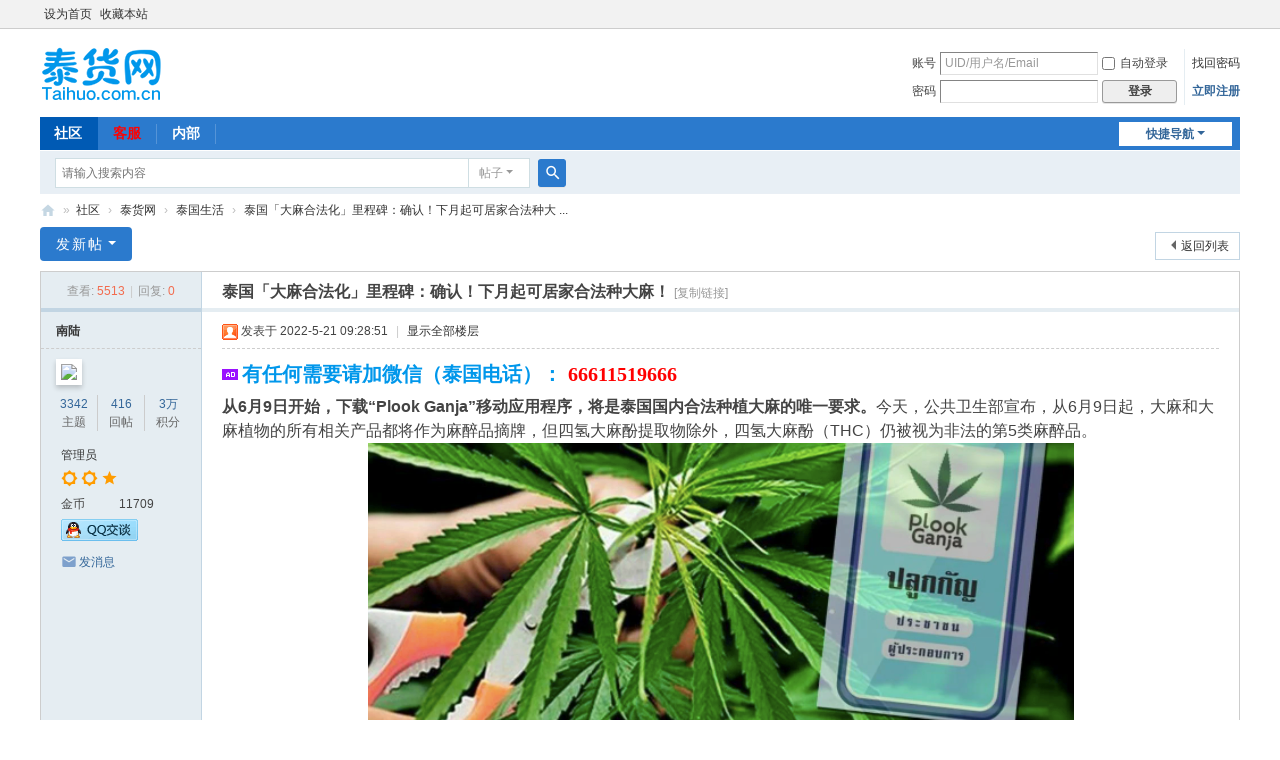

--- FILE ---
content_type: text/html; charset=utf-8
request_url: https://www.taihuo.com.cn/89083-1-1.html
body_size: 6856
content:
<!DOCTYPE html>
<html>
<head>
<meta charset="utf-8" />
<meta name="renderer" content="webkit" />
<meta http-equiv="X-UA-Compatible" content="IE=edge" />
<title>泰国「大麻合法化」里程碑：确认！下月起可居家合法种大麻！</title>
<link href="https://www.taihuo.com.cn/89083-1-1.html" rel="canonical" />
<meta name="keywords" content="泰国生活,泰货网" />
<meta name="description" content="从6月9日开始，下载“Plook Ganja”移动应用程序，将是泰国国内合法种植大麻的唯一要求。今天，公共卫生部宣布，从6月9日起，大麻和大麻植物的所有相关产品都将作为麻醉品 ... " />
<meta name="generator" content="Discuz! X3.5" />
<meta name="author" content="Discuz! Team and Comsenz UI Team" />
<meta name="copyright" content="2001-2025 Discuz! Team." />
<meta name="MSSmartTagsPreventParsing" content="True" />
<meta http-equiv="MSThemeCompatible" content="Yes" />
<base href="https://www.taihuo.com.cn/" /><link rel="stylesheet" type="text/css" href="data/cache/style_1_common.css?IvV" /><link rel="stylesheet" type="text/css" href="data/cache/style_1_forum_viewthread.css?IvV" /><!--[if IE]><link rel="stylesheet" type="text/css" href="data/cache/style_1_iefix.css?IvV" /><![endif]--><script type="text/javascript">var STYLEID = '1', STATICURL = 'static/', IMGDIR = 'static/image/common', VERHASH = 'IvV', charset = 'utf-8', discuz_uid = '0', cookiepre = '6qdf_2132_', cookiedomain = '', cookiepath = '/', showusercard = '1', attackevasive = '0', disallowfloat = 'newthread', creditnotice = '2|金币|', defaultstyle = '', REPORTURL = 'aHR0cHM6Ly93d3cudGFpaHVvLmNvbS5jbi84OTA4My0xLTEuaHRtbA==', SITEURL = 'https://www.taihuo.com.cn/', JSPATH = 'data/cache/', CSSPATH = 'data/cache/style_', DYNAMICURL = '';</script>
<script src="data/cache/common.js?IvV" type="text/javascript"></script>
<meta name="application-name" content="泰货网" />
<meta name="msapplication-tooltip" content="泰货网" />
<meta name="msapplication-task" content="name=社区;action-uri=https://www.taihuo.com.cn/forum.php;icon-uri=https://www.taihuo.com.cn/static/image/common/bbs.ico" />
<script src="data/cache/forum.js?IvV" type="text/javascript"></script>
</head>

<body id="nv_forum" class="pg_viewthread" onkeydown="if(event.keyCode==27) return false;">
<div id="append_parent"></div><div id="ajaxwaitid"></div>
<div id="toptb" class="cl">
<div class="wp">
<div class="z"><a href="javascript:;"  onclick="setHomepage('https://www.taihuo.com.cn/');">设为首页</a><a href="https://www.taihuo.com.cn/"  onclick="addFavorite(this.href, '泰货网');return false;">收藏本站</a></div>
<div class="y">
<a id="switchblind" href="javascript:;" onclick="toggleBlind(this)" title="开启辅助访问" class="switchblind"></a>
</div>
</div>
</div>

<div id="hd">
<div class="wp">
<div class="hdc cl"><h2><a href="./" title="泰货网"><img src="static/image/common/logo.png" alt="泰货网" class="boardlogo" id="boardlogo" border="0" /></a></h2><script src="data/cache/logging.js?IvV" type="text/javascript"></script>
<form method="post" autocomplete="off" id="lsform" action="member.php?mod=logging&amp;action=login&amp;loginsubmit=yes&amp;infloat=yes&amp;lssubmit=yes" onsubmit="return lsSubmit();">
<div class="fastlg cl">
<span id="return_ls" style="display:none"></span>
<div class="y pns">
<table cellspacing="0" cellpadding="0">
<tr>
<td><label for="ls_username">账号</label></td>
<td><input type="text" name="username" id="ls_username" class="px vm xg1"  value="UID/用户名/Email" onfocus="if(this.value == 'UID/用户名/Email'){this.value = '';this.className = 'px vm';}" onblur="if(this.value == ''){this.value = 'UID/用户名/Email';this.className = 'px vm xg1';}" /></td>
<td class="fastlg_l"><label for="ls_cookietime"><input type="checkbox" name="cookietime" id="ls_cookietime" class="pc" value="2592000" />自动登录</label></td>
<td>&nbsp;<a href="javascript:;" onclick="showWindow('login', 'member.php?mod=logging&action=login&viewlostpw=1')">找回密码</a></td>
</tr>
<tr>
<td><label for="ls_password">密码</label></td>
<td><input type="password" name="password" id="ls_password" class="px vm" autocomplete="off" /></td>
<td class="fastlg_l"><button type="submit" class="pn vm" style="width: 75px;"><em>登录</em></button></td>
<td>&nbsp;<a href="member.php?mod=register" class="xi2 xw1">立即注册</a></td>
</tr>
</table>
<input type="hidden" name="formhash" value="719b501c" />
<input type="hidden" name="quickforward" value="yes" />
<input type="hidden" name="handlekey" value="ls" />
</div>
</div>
</form>
</div>

<div id="nv">
<a href="javascript:;" id="qmenu" onmouseover="delayShow(this, function () {showMenu({'ctrlid':'qmenu','pos':'34!','ctrlclass':'a','duration':2});showForummenu(48);})">快捷导航</a>
<ul><li class="a" id="mn_forum" ><a href="forum.php" hidefocus="true"  >社区</a></li><li id="mn_N9fbd" ><a href="87519-1-1.html" hidefocus="true" target="_blank"   style="font-weight: bold;color: red">客服</a></li><li id="mn_F85" ><a href="85-1.html" hidefocus="true" target="_blank"  >内部</a></li></ul>
</div>
<div class="p_pop h_pop" id="mn_userapp_menu" style="display: none"></div><div id="mu" class="cl">
</div><div id="scbar" class="cl">
<form id="scbar_form" method="post" autocomplete="off" onsubmit="searchFocus($('scbar_txt'))" action="search.php?searchsubmit=yes" target="_blank">
<input type="hidden" name="mod" id="scbar_mod" value="search" />
<input type="hidden" name="formhash" value="719b501c" />
<input type="hidden" name="srchtype" value="title" />
<input type="hidden" name="srhfid" value="48" />
<input type="hidden" name="srhlocality" value="forum::viewthread" />
<table cellspacing="0" cellpadding="0">
<tr>
<td class="scbar_icon_td"></td>
<td class="scbar_txt_td"><input type="text" name="srchtxt" id="scbar_txt" value="请输入搜索内容" autocomplete="off" x-webkit-speech speech /></td>
<td class="scbar_type_td"><a href="javascript:;" id="scbar_type" class="xg1 showmenu" onclick="showMenu(this.id)" hidefocus="true">搜索</a></td>
<td class="scbar_btn_td"><button type="submit" name="searchsubmit" id="scbar_btn" sc="1" class="pn pnc" value="true"><strong class="xi2">搜索</strong></button></td>
<td class="scbar_hot_td">
<div id="scbar_hot">
</div>
</td>
</tr>
</table>
</form>
</div>
<ul id="scbar_type_menu" class="p_pop" style="display: none;"><li><a href="javascript:;" rel="curforum" fid="48" >本版</a></li><li><a href="javascript:;" rel="forum" class="curtype">帖子</a></li></ul>
<script type="text/javascript">
initSearchmenu('scbar', '');
</script>
</div>
</div>


<div id="wp" class="wp">
<script type="text/javascript">var fid = parseInt('48'), tid = parseInt('89083');</script>

<script src="data/cache/forum_viewthread.js?IvV" type="text/javascript"></script>
<script type="text/javascript">zoomstatus = parseInt(1);var imagemaxwidth = '600';var aimgcount = new Array();</script>

<style id="diy_style" type="text/css"></style>
<!--[diy=diynavtop]--><div id="diynavtop" class="area"></div><!--[/diy]-->
<div id="pt" class="bm cl">
<div class="z">
<a href="./" class="nvhm" title="首页">泰货网</a><em>&raquo;</em><a href="forum.php">社区</a> <em>&rsaquo;</em> <a href="forum.php?gid=1">泰货网</a> <em>&rsaquo;</em> <a href="48-1.html">泰国生活</a> <em>&rsaquo;</em> <a href="89083-1-1.html">泰国「大麻合法化」里程碑：确认！下月起可居家合法种大 ...</a>
</div>
</div>

<style id="diy_style" type="text/css"></style>
<div class="wp">
<!--[diy=diy1]--><div id="diy1" class="area"></div><!--[/diy]-->
</div>

<div id="ct" class="wp cl">
<div id="pgt" class="pgs mbm cl ">
<div class="pgt"></div>
<span class="y pgb"><a href="48-1.html">返回列表</a></span>
<a id="newspecial" onmouseover="$('newspecial').id = 'newspecialtmp';this.id = 'newspecial';showMenu({'ctrlid':this.id})" onclick="showWindow('newthread', 'forum.php?mod=post&action=newthread&fid=48')" href="javascript:;" title="发新帖" class="pgsbtn showmenu">发新帖</a></div>



<div id="postlist" class="pl bm">
<table cellspacing="0" cellpadding="0">
<tr>
<td class="pls ptn pbn">
<div class="hm ptn">
<span class="xg1">查看:</span> <span class="xi1">5513</span><span class="pipe">|</span><span class="xg1">回复:</span> <span class="xi1">0</span>
</div>
</td>
<td class="plc ptm pbn vwthd">
<h1 class="ts">
<span id="thread_subject">泰国「大麻合法化」里程碑：确认！下月起可居家合法种大麻！</span>
</h1>
<span class="xg1">
<a href="89083-1-1.html" onclick="return copyThreadUrl(this, '泰货网')" >[复制链接]</a>
</span>
</td>
</tr>
</table>


<table cellspacing="0" cellpadding="0" class="ad">
<tr>
<td class="pls">
</td>
<td class="plc">
</td>
</tr>
</table><div id="post_90129" ><table id="pid90129" class="plhin" summary="pid90129" cellspacing="0" cellpadding="0">
<tr>
 <a name="lastpost"></a><td class="pls" rowspan="2">
<div id="favatar90129" class="pls cl favatar">
<div class="pi">
<div class="authi"><a href="home.php?mod=space&amp;uid=1" target="_blank" class="xw1">南陆</a>
</div>
</div>
<div class="p_pop blk bui card_gender_0" id="userinfo90129" style="display: none; margin-top: -11px;">
<div class="m z">
<div id="userinfo90129_ma"></div>
</div>
<div class="i y">
<div>
<strong><a href="home.php?mod=space&amp;uid=1" target="_blank" class="xi2">南陆</a></strong>
<em>当前在线</em>
</div><dl class="cl">
<dt>积分</dt><dd><a href="home.php?mod=space&uid=1&do=profile" target="_blank" class="xi2">37198</a></dd>
</dl><div class="imicn">
<a href="//wpa.qq.com/msgrd?v=3&amp;uin=136831202&amp;site=泰货网&amp;menu=yes&amp;from=discuz" target="_blank" title="QQ"><img src="static/image/common/qq.gif" alt="QQ" /></a><a href="home.php?mod=space&amp;uid=1&amp;do=profile" target="_blank" title="查看详细资料"><img src="static/image/common/userinfo.gif" alt="查看详细资料" /></a>
</div>
<div id="avatarfeed"><span id="threadsortswait"></span></div>
</div>
</div>
<div>
<div class="avatar" onmouseover="showauthor(this, 'userinfo90129')"><a href="home.php?mod=space&amp;uid=1" class="avtm" target="_blank"><img src="https://www.taihuo.com.cn/uc_server/avatar.php?uid=1&size=middle" class="user_avatar"></a></div>
</div>
<div class="tns xg2"><table cellspacing="0" cellpadding="0"><th><p><a href="home.php?mod=space&uid=1&do=thread&type=thread&view=me&from=space" class="xi2">3342</a></p>主题</th><th><p><a href="home.php?mod=space&uid=1&do=thread&type=reply&view=me&from=space" class="xi2">416</a></p>回帖</th><td><p><a href="home.php?mod=space&uid=1&do=profile" class="xi2"><span title="37198">3万</span></a></p>积分</td></table></div>

<p><em><a href="home.php?mod=spacecp&amp;ac=usergroup&amp;gid=1" target="_blank">管理员</a></em></p>


<p><span><i class="fico-star3 fic4 fc-l" title="Rank: 9"></i><i class="fico-star3 fic4 fc-l" title="Rank: 9"></i><i class="fico-star1 fic4 fc-l" title="Rank: 9"></i></span></p>



<dl class="pil cl">
<dt>金币</dt><dd>11709 </dd>
</dl>

<dl class="pil cl"><a href="//wpa.qq.com/msgrd?v=3&uin=136831202&site=泰货网&menu=yes&from=discuz" target="_blank" title="发起QQ聊天"><img src="static/image/common/qq_big.gif" alt="QQ" style="margin:0px;"/></a></dl><ul class="xl xl2 o cl">
<li class="pm2"><a href="home.php?mod=spacecp&amp;ac=pm&amp;op=showmsg&amp;handlekey=showmsg_1&amp;touid=1&amp;pmid=0&amp;daterange=2&amp;pid=90129&amp;tid=89083" onclick="showWindow('sendpm', this.href);" title="发消息" class="xi2">发消息</a></li>
</ul>
</div>
</td>
<td class="plc">
<div class="pi">
<div class="pti">
<div class="pdbt">
</div>
<div class="authi">
<img class="authicn vm" id="authicon90129" src="static/image/common/online_admin.gif" />
<em id="authorposton90129">发表于 2022-5-21 09:28:51</em>
<span class="pipe">|</span>
<a href="89083-1-1.html" rel="nofollow">显示全部楼层</a>
<span class="pipe show">|</span><a href="javascript:;" onclick="readmode($('thread_subject').innerHTML, 90129);" class="show">阅读模式</a>
</div>
</div>
</div><div class="pct"><div class="a_pt"><strong>
<span style="font-size:20px;">
<span style="color:#0097eb;">
<span style="font-family:KaiTi_GB2312;">有任何需要请加微信（泰国电话）：</span>
</span>
<span style="color:#ff0000;">
<span style="font-family:Georgia;">66611519666</span>
</span>
</span>
</strong></div><style type="text/css">.pcb{margin-right:0}</style><div class="pcb">
 
<div class="t_fsz"><table cellspacing="0" cellpadding="0"><tr><td class="t_f" id="postmessage_90129">
<strong>从6月9日开始，下载“Plook Ganja”移动应用程序，将是泰国国内合法种植大麻的唯一要求。</strong>今天，公共卫生部宣布，从6月9日起，大麻和大麻植物的所有相关产品都将作为麻醉品摘牌，但四氢大麻酚提取物除外，四氢大麻酚（THC）仍被视为非法的第5类麻醉品。<div align="center">
<ignore_js_op>

<img src="data/attachment/forum/202205/21/092851et2mkf43fmkkhp4f.jpg" alt="640?wx_fmt=png.jpg" title="640?wx_fmt=png.jpg" />

</ignore_js_op>
</div>泰国政府希望大麻种植者将大麻的一部分用于烹饪，例如煮沸叶子用于汤药或“药用”。<font style="color:rgb(123, 12, 0)"><strong>然而，在泰国，卷起和吸食高级THC大麻仍然是极度非法行为。</strong></font>因此，如果你已经注册了“Plook Ganja”（种植大麻）应用程序，你可以种植大麻，但你不能指望他让你“起飞”，也就是咱们俗称的“嗨”<font style="color:rgb(136, 136, 136)"><strong>（相关链接：</strong><font style="color:rgb(87, 107, 149)"><strong>泰国「大麻合法化」能来飞叶子了？事实可能和你想象的不太一样</strong></font><strong>）</strong></font><div align="center">
<ignore_js_op>

<img src="data/attachment/forum/202205/21/092851ijzir830yy6y6yrf.jpg" alt="640?wx_fmt=png.jpg" title="640?wx_fmt=png.jpg" />

</ignore_js_op>
</div>如果你的植物是雌性的，她可能会长出“芽”——大麻植物富含THC的花朵。按照泰国现行法律，如果你的植物长出芽，你不会遇到麻烦，但如果你吸食、或将花提取到含有0.2%以上THC的产品中，你就会违反泰国法律。泰国食品和药物管理局局长 Withit Saritsadeechaikul 博士表示，任何人想要从海外进口大麻和大麻种子、叶子或树枝，都不需要许可证，但需要根据1975年《植物法》和1964年《植物检疫法》寻求许可。<br />
截至5月20日，“Plook Ganja”尚未在App Store上提供；<font style="color:rgb(123, 12, 0)"><strong>如果您对在泰国家中种植大麻有任何疑问，可致电025907767或025907793，或联系您的省公共卫生办公室。</strong></font><font style="color:rgb(123, 12, 0)"><strong>小编知道，很多人会对外籍人员是否能在泰种植这种植物非常感兴趣，我们会为大家跟进这个信息，但请注意，泰国仅支持工业用、医疗用大麻，而非娱乐大麻。</strong></font><br />
<br />
</td></tr></table>

</div>
<div id="comment_90129" class="cm">
</div>

<div id="post_rate_div_90129"></div>
</div>
</div>

</td></tr>
<tr><td class="plc plm">
<div class="sign"><strong>
<span style="font-size:20px;">
<span style="color:#0097eb;">
<span style="font-family:KaiTi_GB2312;">有任何需要请加微信（泰国电话）：</span>
</span>
<span style="color:#ff0000;">
<span style="font-family:Georgia;"> 66611519666</span>
</span>
</span>
</strong></div>
</td>
</tr>
<tr id="_postposition90129"></tr>
<tr>
<td class="pls"></td>
<td class="plc" style="overflow:visible;">
<div class="po hin">
<div class="pob cl">
<em>
<a class="fastre" href="forum.php?mod=post&amp;action=reply&amp;fid=48&amp;tid=89083&amp;reppost=90129&amp;extra=page%3D1&amp;page=1" onclick="showWindow('reply', this.href)">回复</a>
</em>

<p>
<a href="javascript:;" onclick="showWindow('miscreport90129', 'misc.php?mod=report&rtype=post&rid=90129&tid=89083&fid=48', 'get', -1);return false;">举报</a>
</p>

</div>
</div>
</td>
</tr>
<tr class="ad">
<td class="pls">
</td>
<td class="plc">
</td>
</tr>
</table>
<script type="text/javascript" reload="1">
aimgcount[90129] = ['15051','15052'];
attachimggroup(90129);
var aimgfid = 0;
</script>
</div><div id="postlistreply" class="pl"><div id="post_new" class="viewthread_table" style="display: none"></div></div>
</div>


<form method="post" autocomplete="off" name="modactions" id="modactions">
<input type="hidden" name="formhash" value="719b501c" />
<input type="hidden" name="optgroup" />
<input type="hidden" name="operation" />
<input type="hidden" name="listextra" value="page%3D1" />
<input type="hidden" name="page" value="1" />
</form>



<div class="pgs mtm mbm cl">
<span class="pgb y"><a href="48-1.html">返回列表</a></span>
<a id="newspecialtmp" onmouseover="$('newspecial').id = 'newspecialtmp';this.id = 'newspecial';showMenu({'ctrlid':this.id})" onclick="showWindow('newthread', 'forum.php?mod=post&action=newthread&fid=48')" href="javascript:;" title="发新帖" class="pgsbtn showmenu">发新帖</a>
</div>

<!--[diy=diyfastposttop]--><div id="diyfastposttop" class="area"></div><!--[/diy]-->


</div>

<div class="wp mtn">
<!--[diy=diy3]--><div id="diy3" class="area"></div><!--[/diy]-->
</div>

<script type="text/javascript">
function succeedhandle_followmod(url, msg, values) {
var fObj = $('followmod_'+values['fuid']);
if(values['type'] == 'add') {
fObj.innerHTML = '不收听';
fObj.href = 'home.php?mod=spacecp&ac=follow&op=del&fuid='+values['fuid'];
} else if(values['type'] == 'del') {
fObj.innerHTML = '收听TA';
fObj.href = 'home.php?mod=spacecp&ac=follow&op=add&hash=719b501c&fuid='+values['fuid'];
}
}
fixed_avatar([90129], 1);
</script>	</div>
<div id="ft" class="wp cl">
<div id="flk" class="y">
<p>
<a href="forum.php?showmobile=yes" >手机版</a><span class="pipe">|</span><a href="forum.php?mod=misc&action=showdarkroom" >小黑屋</a><span class="pipe">|</span><strong><a href="https://www.taihuo.com.cn" target="_blank">泰货网</a></strong>
( <a href="https://beian.miit.gov.cn/" target="_blank">苏ICP备20025604号</a><span class="pipe">|</span><a href="https://beian.mps.gov.cn/#/query/webSearch?code=32021302002879" target="_blank"><img width="14" height="14" src="static/image/common/ico_mps.png" />苏公网安备32021302002879号</a> )<script>
var _hmt = _hmt || [];
(function() {
  var hm = document.createElement("script");
  hm.src = "https://hm.baidu.com/hm.js?098e35bc0316672de3464007ffeab0b4";
  var s = document.getElementsByTagName("script")[0]; 
  s.parentNode.insertBefore(hm, s);
})();
</script></p>
<p class="xs0">
GMT+8, 2026-1-18 06:39<span id="debuginfo">
, Processed in 0.022779 second(s), 8 queries
, Gzip On, MemCached On.
</span>
</p>
</div>
<div id="frt">
<p>客服邮箱：nanlu@live.com</p>
<p class="xs0">Copyright &copy; 2026 <a href="https://www.taihuo.com.cn" target="_blank">泰货网</a>.</p>
</div></div>
<script src="home.php?mod=misc&ac=sendmail&rand=1768689572" type="text/javascript"></script>

<div id="scrolltop">
<span><a href="forum.php?mod=post&amp;action=reply&amp;fid=48&amp;tid=89083&amp;extra=page%3D1&amp;page=1" onclick="showWindow('reply', this.href)" class="replyfast" title="快速回复"><b>快速回复</b></a></span>
<span hidefocus="true"><a title="返回顶部" onclick="window.scrollTo('0','0')" class="scrolltopa" ><b>返回顶部</b></a></span>
<span>
<a href="48-1.html" hidefocus="true" class="returnlist" title="返回列表"><b>返回列表</b></a>
</span>
</div>
<script type="text/javascript">_attachEvent(window, 'scroll', function () { showTopLink(); });checkBlind();</script>
</body>
</html>
